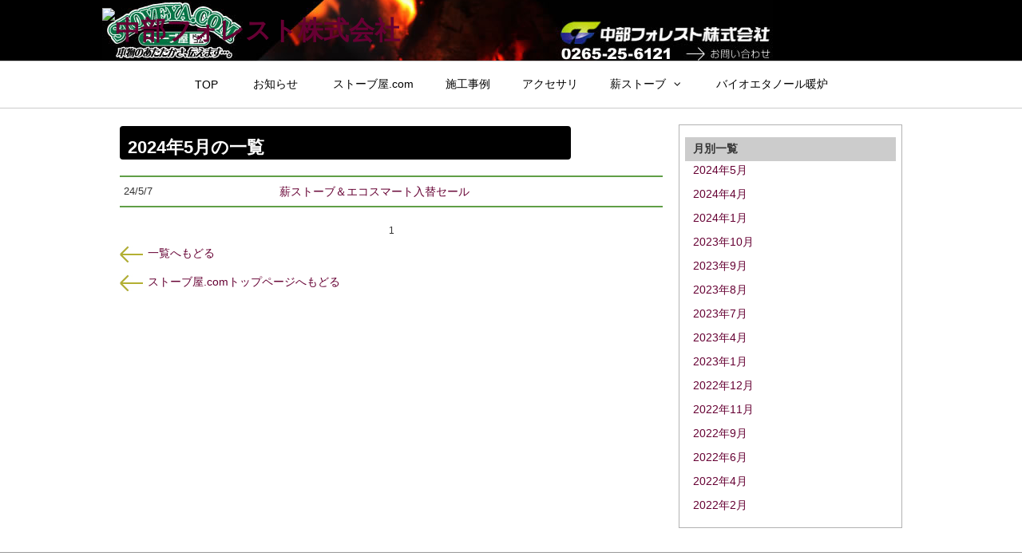

--- FILE ---
content_type: text/html
request_url: http://stoveya.com/manual/news/2405/index.html
body_size: 2732
content:
<!DOCTYPE html PUBLIC "-//W3C//DTD XHTML 1.0 Transitional//EN" "https://www.w3.org/TR/xhtml1/DTD/xhtml1-transitional.dtd">
<html xmlns="https://www.w3.org/1999/xhtml"><!-- InstanceBegin template="/Templates/base.dwt" codeOutsideHTMLIsLocked="false" -->
<head>
<meta http-equiv="Content-Type" content="text/html; charset=utf-8" />

<meta name="viewport" content="width=device-width, initial-scale=1, minimum-scale=1, maximum-scale=1">
<!-- InstanceBeginEditable name="doctitle" -->
<meta name="Description" content="2024年5月の一覧。薪ストーブ屋.comのお知らせ。" />
<title>2024年5月の一覧:薪ストーブ屋</title> 
<!-- InstanceEndEditable -->
<meta name="keyword" content="中部フォレスト株式会社">
<meta name="format-detection" content="telephone=no"/>

<!-- OGP -->
<meta property="og:title" content="中部フォレスト株式会社">
<meta property="og:type" content="website" />
<meta property="og:url" content="https://www.stoveya.com/" />
<meta property="og:image" content="https://www.stoveya.com/img/base/logo.jpg">
<meta property="og:description" content="中部フォレスト株式会社">
<meta property="og:site_name" content="中部フォレスト株式会社">
<!-- 共通css -->
<link href='https://fonts.googleapis.com/css?family=Lato' rel='stylesheet' type='text/css'>
<link href="https://use.fontawesome.com/releases/v5.0.6/css/all.css" rel="stylesheet">
<link href="https://fonts.googleapis.com/earlyaccess/notosansjapanese.css" rel="stylesheet" />
<link href="https://www.stoveya.com/css/font-awesome/css/font-awesome.css" rel="stylesheet">
<!-- ヘッダーナビ -->	
<link rel="stylesheet" type="text/css" media="all" href="https://maxcdn.bootstrapcdn.com/font-awesome/4.7.0/css/font-awesome.min.css">
<link rel="stylesheet" type="text/css" media="all" href="https://www.stoveya.com/css/stellarnav.min.css">
<!-- /ヘッダーナビ -->	
<link rel="stylesheet" type="text/css" media="all" href="https://www.stoveya.com/css/base.css">
<link rel="stylesheet" type="text/css" media="all" href="https://www.stoveya.com/css/style.css">
<link rel="stylesheet" type="text/css" media="all" href="https://www.stoveya.com/css/pub.css">
<!-- 共通js -->
<script src="https://ajax.googleapis.com/ajax/libs/jquery/1.8.3/jquery.min.js"></script>
<script src="https://www.stoveya.com/js/pagetop.js"></script>
<script src="https://www.stoveya.com/js/jquery.cookie.js"></script>
<script src="https://www.stoveya.com/js/switchscreen.js"></script>
<script src="https://www.stoveya.com/js/topnav.js"></script>
<!-- InstanceBeginEditable name="head" -->
<link rel="stylesheet" type="text/css" media="all" href="https://www.stoveya.com/css/news.css">
<!-- InstanceEndEditable -->
</head>
<body onload="initialize();">

	<header id="top">
	<div class="header">
		<h1><a href="https://www.stoveya.com/"><img src="https://www.stoveya.com/img/base/logo.jpg" alt="中部フォレスト株式会社" /></a></h1>
	</div><!--/header -->
    <div id="topnav">

	<div id="main-nav" class="stellarnav">
		<ul>
            <li><a href="https://www.stoveya.com/">TOP</a></li>
            <li><a href="https://www.stoveya.com/archives.html">お知らせ</a></li>
            <li><a href="https://www.stoveya.com/static/aboutus.html">ストーブ屋.com</a>
          


            <li><a href="https://www.stoveya.com/case/index.html">施工事例</a>
            <li><a href="https://www.stoveya.com/acc/index.html">アクセサリ</a>
            <li><a href="https://www.stoveya.com/com/index.html">薪ストーブ</a>
                <ul class="sub-menu">
<li><a href="https://www.stoveya.com/com/index.html">VERMONT CASTINGS/バーモンドキャスティングス(アメリカ) (4)</a></li>
<li><a href="https://www.stoveya.com/com/index.html">Jøtul/ヨツール(ノルウェー) (4)</a></li>
<li><a href="https://www.stoveya.com/com/index.html">NESTOR MARTIN/ネスターマーティン (ベルギー) (6)</a></li>
<li><a href="https://www.stoveya.com/com/index.html">Hunter/ハンター（イギリス） (5) </a></li>
<li><a href="https://www.stoveya.com/com/index.html">de manincor/デマニンコア（イタリア） (2)</a></li>
<li><a href="https://www.stoveya.com/com/index.html">DOVRE/ドブレ(ベルギー) (6)</a></li>
<li><a href="https://www.stoveya.com/com/index.html">morso/モルソー(デンマーク) (3)</a></li>
<li><a href="https://www.stoveya.com/com/index.html">SCAN/スキャン(デンマーク) (1)</a></li>
<li><a href="https://www.stoveya.com/com/index.html">PECAN/ピキャン (オーストラリア) (3)</a></li>
                </ul>
            </li>
            <li><a href="https://www.stoveya.com/com/ecosmartfire/">バイオエタノール暖炉</a>
		</ul>
	</div>


    </div>
	</header>
<!-- InstanceBeginEditable name="main" -->
	
<div class="section-container">
<section class="inner">

<section class="main">
            <h2 class="title"><a href="http://www.stoveya.com/archives.html">2024年5月の一覧</a></h2>
            <div class="greenline"><!--greenline -->
<!--ページ分割ここから -->
			
			
                <dl>
					<dt>24/5/7</dt>
                    <dd><a href="../2404/24050701.html">薪ストーブ＆エコスマート入替セール</a></span></dd>				
                </dl>
			
 			</div><!--//greenline -->
            <div class="pgno">
            	<p>
				
				
				<span class="current_page">1</span>
				
				
                </p>	
            </div>
<!--ページ分割ここまで -->

            <p class="prepage"><a href="http://www.stoveya.com/archives.html">一覧へもどる</a></p>
			<p class="prepage"><a href="http://www.stoveya.com/">ストーブ屋.comトップページへもどる</a></p>
</section><!--/main -->


<section class="sub">


<div class="snews">

            <h4>月別一覧</h4>
<p><a href="../2405/index.html">2024年5月</a></p>
<p><a href="../2404/index.html">2024年4月</a></p>
<p><a href="../2401/index.html">2024年1月</a></p>
<p><a href="../2310/index.html">2023年10月</a></p>
<p><a href="../2309/index.html">2023年9月</a></p>
	
<p><a href="http://www.stoveya.com/2023/08/">2023年8月</a></p>


<p><a href="http://www.stoveya.com/2023/07/">2023年7月</a></p>


<p><a href="http://www.stoveya.com/2023/04/">2023年4月</a></p>


<p><a href="http://www.stoveya.com/2023/01/">2023年1月</a></p>


<p><a href="http://www.stoveya.com/2022/12/">2022年12月</a></p>


<p><a href="http://www.stoveya.com/2022/11/">2022年11月</a></p>


<p><a href="http://www.stoveya.com/2022/09/">2022年9月</a></p>


<p><a href="http://www.stoveya.com/2022/06/">2022年6月</a></p>


<p><a href="http://www.stoveya.com/2022/04/">2022年4月</a></p>


<p><a href="http://www.stoveya.com/2022/02/">2022年2月</a></p>




            </div>



</section><!--/sub -->
</section><!--/inner -->
</div><!--/section-container -->

<!-- InstanceEndEditable -->



<article class="container">

<footer>

<section class="inner">
<section class="section-container">



<div class="cloumn-three">
<img src="https://www.stoveya.com/img/base/logo-footer.jpg" alt="中部フォレスト株式会社"/>
</div>
<div class="cloumn-three">
<address>
〒395-0153<br />長野県飯田市上殿岡361番地
<br />
<span class="text-large-x"><a href="tel:0265-25-6121"><span>0265-25-6121</span></a></span> FAX/0265-25-4849<br />
<span>murasawa@stoveya.com</span>
</address>
</div>


<div class="cloumn-three">
    <div class="button-container">

<a href="https://www.stoveya.com/contact.html#map" class="button">＞アクセス</a>

<a href="https://www.stoveya.com/contact.html" class="button">＞お問い合わせ</a>
</div>
</div>
</section><!--/section-container -->

<p>薪ストーブ施工エリア</p>
<p>長野県、愛知県、岐阜県、静岡県（一部）
飯田市、下伊那郡、松川町、高森町、下條村、阿智村、平谷村、根羽村、売木村、天龍村、泰阜村、喬木村、豊丘村、上伊那郡、中川村、駒ヶ根市、伊那市、飯島町、松本、蓼科、木曽、多治見、浜松、新城、豊橋方面ほか</p>
<div>
<a href="https://www.stoveya.com/index.html" class="home"><i class="far fa-copyright"></i>中部フォレスト株式会社</a>
</div>


</section><!--/innner -->




</footer>

</article><!--/container -->







	<script type='text/javascript' src='https://ajax.googleapis.com/ajax/libs/jquery/1.11.1/jquery.min.js'></script>
	<script type="text/javascript" src="https://www.stoveya.com/js/stellarnav.min.js"></script>
	<script type="text/javascript">
		jQuery(document).ready(function($) {
			jQuery('.stellarnav').stellarNav({
				theme: 'light'
			});
		});
	</script>


</body>
<!-- InstanceEnd --></html>


--- FILE ---
content_type: text/css
request_url: https://www.stoveya.com/css/base.css
body_size: 6693
content:
@charset "UTF-8";
article,
aside,
details,
figcaption,
figure,
footer,
header,
hgroup,
main,
menu,
nav,
section,
summary {
  display: block;
}
audio,
canvas,
progress,
video {
  display: inline-block;
  vertical-align: baseline;
}
audio:not([controls]) {
  display: none;
  height: 0;
}
[hidden],
template {
  display: none;
}
a {
  background-color: transparent;
}
a:active,
a:hover {
  outline: 0;
}
b,
strong {
  font-weight: bold;
}
img {
  border: 0;
}
img.img-radius-non {
 border-radius:0;
}
a:hover img{
opacity: 0.9;
filter: alpha(opacity=90);
-moz-opacity:0.9;
}
hr {
	margin:20px 0;
	padding:0px;
	border:#999 solid 1px;
}
hr.clear {
	clear:both;
	border:none;
	margin:10px 0;
	overflow:hidden;
}


@media print {
  *,
  *:before,
  *:after {
    color: #000 !important;
    text-shadow: none !important;
    background: transparent !important;
    -webkit-box-shadow: none !important;
            box-shadow: none !important;
  }
  a,
  a:visited {
    text-decoration: underline;
  }
  a[href]:after {
    content: " (" attr(href) ")";
  }
  abbr[title]:after {
    content: " (" attr(title) ")";
  }
  a[href^="#"]:after,
  a[href^="javascript:"]:after {
    content: "";
  }
  img {
    page-break-inside: avoid;
    max-width: 100% !important;
  }
  p,
  h2,
  h3 {
    orphans: 3;
    widows: 3;
  }
  h2,
  h3 {
	  color:#333;
    page-break-after: avoid;
  }

}

* {
	margin: 0;
	padding: 0;
  -webkit-box-sizing: border-box;
     -moz-box-sizing: border-box;
          box-sizing: border-box;
}
*:before,
*:after {
  -webkit-box-sizing: border-box;
     -moz-box-sizing: border-box;
          box-sizing: border-box;
}
body {
font-family: -apple-system, BlinkMacSystemFont, "Helvetica Neue", YuGothic, "ヒラギノ角ゴ ProN W3", Hiragino Kaku Gothic ProN, Arial, "メイリオ", Meiryo, sans-serif;
background: #fff;
font-size: 16px;
line-height: 1.75;
color: #333;
font-feature-settings: "palt" 1;
font-kerning: auto;
-webkit-text-size-adjust: 100%;
}
a {
  color:#603;
  text-decoration: none;
}
a:hover,
a:focus {
  color: #23527c;
  text-decoration: underline;
}
a:focus {
  outline: thin dotted;
  outline: 5px auto -webkit-focus-ring-color;
  outline-offset: -2px;
}
a.link_page {
padding:5px 10px;
border:#999999 solid 1px;
}

#fixedTop {
    right: 10px;
    bottom: 10px;
    width: 40px;
    height: 40px;
    line-height: 50px;
    color: #fff;
    font-size: 30px;
    text-align: center;
    display: none;
    background: #000;
    position: fixed;
    z-index: 9999;
    border-radius: 5px;
    -webkit-transform: translateZ(0);
}
#fixedTop:hover {
    -webkit-transition: all 0.3s;
    -moz-transition: all 0.3s;
    transition: all 0.3s;
    opacity: 0.7;
}


/* テキスト関連
----------------------------------*/
p {
  margin: 20px 0 30px;
  font-size:1.0rem;
}


p.read {
	font-size:1.2rem;
	color:#090;
	line-height:1.9;
}
p.read a {
	color:#390
}
.read p {
	font-size:1.2rem;
	color:#390
}
.read p a {
	color:#390
}

.text-small {
	font-size:0.8rem;
	color:#666;
}
.text-large {
	font-size:1.4rem;
}
.text-large-x {
	font-size:1.6rem;
}
.text-large-xx {
	font-size:2.0rem;
}
@media screen and (max-width: 980px) {
.text-large {
	font-size:1.2rem;
}
.text-large-x {
	font-size:1.4rem;
}
.text-large-xx {
	font-size:1.6rem;
}
}
.text-red {
	color:#F00;
}
.text-pink {
	color:#F36;
}
.text-blue {
	color:#09C;
}
.text-gray {
	color:#666;
}
.text-green {
	color:#3CC;
}
.text-orange {
	color:#F90;
}
.text-white {
	color:#FFF;
}
.text-bg-white {
	background:#FFF;
}
.text-bg-red {
	color:#FFF;
	background:#F66;
	padding:0.2rem;
}
.text-bg-blue {
	color:#FFF;
	background:#09C;
	padding:0.2rem;
}
.text-bg-orange {
	color:#FFF;
	background:#F90;
	padding:0.2rem;
}
.text-bg-pink {
	color:#FFF;
	background:#F36;
	padding:0.2rem;
}
.text-waku-pink {
	border:#F36 solid 2px;
	padding:0.2rem;
}
.text-pink-line {
	background:rgba(0, 0, 0, 0) linear-gradient(transparent 60%, #FFDFEF 0%) repeat scroll 0 0;
	}


.text-left {
  text-align: left;
}
.text-right {
  text-align: right;
}
.text-center {
  text-align: center;
}

/* 画像関連
----------------------------------*/
.inner img {
	max-width:100%;
	height:auto;
}

img.image-left {
	float:none;
	width:100%;
	margin:0px;
	display:block;
}
img.image-right {
	float:none;
	width:100%;
	margin:0px;
	display:block;
}
img.image-left-m {
	float:none;
	width:100%;
	margin:0px;
	display:block;
}
img.image-left-s {
	float:none;
	width:100%;
	margin:0px;
	display:block;
}
/**  768px以上でパソコンの表示になる  **/
@media screen and (min-width: 768px){
img.image-left {
	float:left;
	width:50%;
	margin:0 20px 10px 0;
	display:block;
}
img.image-left-m {
	float:left;
	width:30%;
	margin:0 20px 10px 0;
	display:block;
}
img.image-left-s {
	float:left;
	width:20%;
	margin:0 20px 10px 0;
	display:block;
}
img.image-right {
	float:right;
	width:50%;
	margin:0 0 0 20px;
	display:block;
}
}


/* 見出し関連
----------------------------------*/

.inner h2 {
	clear:both;
	margin:1em 0 0.5em 0;
	font-size:1.4rem;
	color:#FFF;
	background:#000;
	border-radius:4px;
	padding:10px;
	line-height:150%;
}
.inner h3 {
	clear:both;
	margin:0.8em 0 0.3em 0;
	font-size:1.2rem;
	line-height:150%;
	color:#fff;
	background:#666;
	border-radius:4px;
	padding:10px;
}
.inner h4 {
	clear:both;
	margin:0.6em 0 0.1em 0;
	padding:0.5em;
	font-size:1.0rem;
	line-height:150%;
}
.inner h5 {
	clear:both;
	margin:0.6em 0 0.1em 0;
	font-size:1.0rem;
	line-height:150%;
	border-bottom:#999 solid 1px;
}

.inner h2 a {
	color:#FFF;
}
.inner h3 a {
	color:#FFF;
}
.inner h4 a {
	color:#FFF;
}
.inner h5 a {
	color:#FFF;
}




.inner h2.naname {
  position: relative;
  font-size:2.4rem;
  margin:50px 0;
}

.inner h2.naname:after {
  content: "";
  position: absolute;
  left: 0;
  bottom: 0;
  width: 100%;
  height: 7px;
  background: -webkit-repeating-linear-gradient(-45deg, #E9E8DE, #E9E8DE 2px, #fff 2px, #fff 4px);
  background: repeating-linear-gradient(-45deg, #E9E8DE, #E9E8DE 2px, #fff 2px, #fff 4px);
}


.naname-small {
  color:#333;
  text-shadow: 0 0 5px white;
  padding: 0.3em 0.5em;
  background: -webkit-repeating-linear-gradient(-45deg, #E9E8DE, #E9E8DE 3px,#fff 3px, #fff 7px);
  background: repeating-linear-gradient(-45deg, #E9E8DE, #E9E8DE 3px,#fff 3px, #fff 7px);
}
h4.naname-small {
  padding: 1.0em 0.5em;	
}




.inner h1.fukidashi {
  position: relative;
  padding: .5em .75em;
  background-color: #222;
  color:#fff;
  border-radius: 6px;
  border:none;
}
.inner h1.fukidashi::after {
  position: absolute;
  top: 100%;
  left: 30px;
  content: '';
  width: 0;
  height: 0;
  border: 10px solid transparent;
  border-top: 15px solid #222;
}
.inner h2.fukidashi {
  position: relative;
  padding: .5em .75em;
  background-color: #222;
  color:#fff;
  border-radius: 6px;
}
.inner h2.fukidashi::after {
  position: absolute;
  top: 100%;
  left: 30px;
  content: '';
  width: 0;
  height: 0;
  border: 10px solid transparent;
  border-top: 15px solid #222;
}
.inner h3.fukidashi {
  position: relative;
  padding: .5em .75em;
  background-color: #222;
  color:#fff;
  border-radius: 6px;
}
.inner h3.fukidashi::after {
  position: absolute;
  top: 100%;
  left: 30px;
  content: '';
  width: 0;
  height: 0;
  border: 10px solid transparent;
  border-top: 15px solid #222;
}
.inner h4.fukidashi {
  position: relative;
  paddin4g: .5em .75em;
  background-color: #222;
  color:#fff;
  border-radius: 6px;
}
.inner h4.fukidashi::after {
  position: absolute;
  top: 100%;
  left: 30px;
  content: '';
  width: 0;
  height: 0;
  border: 10px solid transparent;
  border-top: 15px solid #222;
}
.inner h5.fukidashi {
  position: relative;
  padding: .5em .75em;
  background-color: #222;
  color:#fff;
  border-radius: 6px;
}
.inner h5.fukidashi::after {
  position: absolute;
  top: 100%;
  left: 30px;
  content: '';
  width: 0;
  height: 0;
  border: 10px solid transparent;
  border-top: 15px solid #222;
}
.inner .double-line {
    margin:10px 0;                 /* デフォルトCSS打ち消し */
    font-size:  1.6rem;           /* 文字サイズ指定 */
    border-bottom: solid 3px;   /* 線指定 */
    padding-bottom:  5px;       /* 余白指定 */
    margin-bottom: 15px;        /* 周りの余白指定 */
    position:  relative;        /* 位置調整 */
    font-weight:  bold;       /* 文字の太さ調整 */
}
.inner .double-line:before {
    content:  '';               /* 空白の要素を作る */
    width: 100%;                /* 幅指定 */
    height: 1px;                /* 高さ指定 */
    background-color: #000;     /* 背景色指定 */
    display:  block;            /* ブロック要素にする */
    position:  absolute;        /* 位置調整 */
    left:  0;                   /* 位置調整 */
    bottom: -6px;               /* 位置調整 */
}
.inner .postit {
    margin:  0;                 /* デフォルトCSS打ち消し */
    font-size:  24px;           /* 文字サイズ指定 */
    position:  relative;        /* 位置調整 */
    font-weight:  normal;       /* 文字の太さ調整 */
    display:  inline-block;     /* インラインブロックにする */
    background-color: #feeaac;  /* 背景色指定 */
    padding:  10px;             /* 余白指定 */
    margin-bottom: 15px;        /* 周りの余白指定 */
    border-radius:  2px;        /* 角丸指定 */
}

.inner .postit:before {
    content:  '';               /* 空白の要素を作る */
    background-color: #b3b3b3;  /* 背景色指定 */
    display:  block;            /* ブロック要素にする */
    position:  absolute;        /* 位置調整 */
    left: 50%;                  /* 位置調整 */
    height: 60%;                /* 高さ指定 */
    top: 26%;                   /* 位置調整 */
    z-index:  -1;               /* 重なり調整 */
    width: 46%;                 /* 幅指定 */
    box-shadow: 0 0 8px 8px #b3b3b3;/* 影指定 */
    transform: rotate(3deg);    /* 回転 */
}

@media screen and (max-width: 980px) {
.inner h2 {
	font-size:1.4rem;
}
.inner h3 {
	font-size:1.2rem;
}
.inner h4 {
	font-size:1.0rem;
}
.inner h5 {
	font-size:1.0rem;
}
}

/* リスト関連
----------------------------------*/
ul,
ol {
  margin-top: 0;
  margin-bottom: 10px;
}
ul ul,
ol ul,
ul ol,
ol ol {
  margin-bottom: 0;
}


ul.list , ol {
  padding: 0;
  position: relative;
}

ul.list li, ol li {
  color: black;
  border-left: solid 8px orange;/*左側の線*/
  background: whitesmoke;/*背景色*/
  margin-bottom: 5px;/*下のバーとの余白*/
  line-height: 1.5;
  border-radius: 0 15px 15px 0;/*右側の角だけ丸く*/
  padding: 0.5em;
  list-style-type: none!important;
}
ul.list li a {
	display:block;
}


ul.stech, ol.stech {
  background: #fffde8;
  box-shadow: 0px 0px 0px 10px #fffde8;/*線の外側*/
  border: dashed 2px #ffb03f;/*破線*/
  border-radius: 9px;
  margin-left: 10px;/*はみ出ないように調整*/
  margin-right: 10px;/*はみ出ないように調整*/
  padding: 0.5em 0.5em 0.5em 2em;
}

ul.stech li.stech, ol.stech li.stech {
  line-height: 1.5;
  padding: 0.5em 0;
}





.dl-table { 
clear:both;
margin:20px 0;
    padding: 0;
    background: #efefef;
    border: 1px solid #ddd; 
}

.dl-child {  /**  dlに入れ子dlをするときのclass  **/
    margin: 0;
}


dl.dl-table dt, 
dl.dl-table dd {
    margin: 0;
    box-sizing: border-box;

}

dl.dl-table dt {
    padding: .5rem 1rem;
    background: inherit;
    border-top: 0;
    border-right: 0;
    border-bottom: 1px solid #ececec;
    border-left: 0;
}

dl.dl-table dd {
    padding: 1rem;
    border-bottom: 1px solid #ececec;
    background: #fff;
}
 
dl.dl-table dd:last-of-type {
    border-bottom: 0;
}

ol.indl {
	margin:0 20px;
}

@media screen and (min-width: 768px){
   dl.dl-table dt {
        float: left;
        width: 25%;
        padding: .5rem;
        border-top: 1px solid #cdcdcd;
        border-bottom: 0;
    }

    dl.dl-table dd {
        margin-left: 25%;
        padding: .5rem .5rem 0;
        border-top: 1px solid #cdcdcd;
        border-bottom: 0;
        border-left: 1px solid #cdcdcd; 
        background: #fff;
    }

    dl.dl-table dt:first-of-type, 
    dl.dl-table dd:first-of-type {
        border-top: 0;
    }

    dl.dl-table dd:after {
        content : '';
        display : table;
        clear : both;
        height: 0;
    }

}






@media screen and (min-width: 768px) {
	a[href^="tel:"] {
		pointer-events: none;
		color:#333;
	}
}


/* ページ内リンク
------------------------------------------------------*/
html{
    scroll-behavior: smooth;
}


/*--------------------------------------------------------------------------
ヘッダー
--------------------------------------------------------------------------*/

body {
	height: 100%;
	 }
header {
	background:#000;
}
.header {
	width:80%;
	margin:0 auto;
	background:url(../img/base/header.jpg) no-repeat left center;
	overflow:hidden;
	}
.header a {
	padding: 10px 0;
	display: block;
	text-decoration: none;
	}
.header h1 {
	float:left;
}
.header .credit {
	float:right;
	font-size:0.8rem;
}

#topnav {
	background:#FFF;
}

@media screen and (max-width: 640px) {
.header {
	width:100%;
}
.header h1 {
	width:64%;
	margin:0;
	padding:0;
}
.header img {
	width:100%;

}
.header .credit {
	font-size:0.75rem;
	margin:0;
	padding:0;
}
}

/* ナビ固定 */
.fix-nav {
  z-index: 9999;
  position: fixed;
  left: 0;
  top: 0;
  width: 100%;
}

/* ナビ固定時のbodyの余白 */
.fix-body {
  margin-top: 0px;
}


	
/* ヘッダーナビ（stellarnav）用
----------------------------------*/
.stellarnav {
	border-top:#CCC solid 1px;
	border-bottom:#CCC solid 1px;
}
@media only screen and (max-width : 1000px) {
	.stellarnav > ul > li > a { padding: 20px 23px; }
}
.stellarnav span {
	display:table-cell;
	font-size:0.75rem;
}



/*--------------------------------------------------------------------------
基本構造
--------------------------------------------------------------------------*/
.inner {
	clear:both;
	overflow:hidden;
}
article {
	margin: 0px auto;
	line-height: 1.8;
}
article.container {
	margin: 10px auto 0px auto;
	overflow:hidden;
}
.bg-gray {
	background:#efefef;
}
.bg-orange {
	background:#F90;
}
.bg-orange a {
	color:#006;
}
.bg-blue {
	background:#9CF;
}
.bg-green {
	background:#6CC;
}

.bg-pink {
	background:#FFDDDD;
}
.bg-white {
	background:#fff;
}
section.standard {
	margin:60px 0;
}

.section-container {
	clear:both;
	position:relative;
	width:100%;
    display:-webkit-box;
    display:-moz-box;
    display:-ms-flexbox;
    display:-webkit-flex;
    display:-moz-flex;
    display:flex;
    -webkit-box-lines:multiple;
    -moz-box-lines:multiple;
    -webkit-flex-wrap:wrap;
    -moz-flex-wrap:wrap;
    -ms-flex-wrap:wrap;
    flex-wrap:wrap;
}
.section-container .cloumn-two {
	float:left;
	width:45%;
	margin:10px;
	padding:10px;
	overflow:hidden;
}
.section-container .cloumn-three {
	float:left;
	width:32%;
	margin:5px;
	padding:5px 10px;
	overflow:hidden;

}
.section-container .cloumn-four {
	float:left;
	width:24%;
	margin:5px 2px;
	padding:5px;
	overflow:hidden;
}
.section-container .cloumn-four p {
	line-height:1.5;
}
.section-container .cloumn-four img {
	border:none;
	margin:0;
	width:100%;
	height:auto;
}
.position-bottom {
	position:absolute;
	bottom: 0;
	overflow:hidden;
}


.section-container .main {
	position:relative;
	float:left;
	width:680px;
	overflow:hidden;
}
.section-container .sub {
	position:relative;
	float:right;
	width:280px;
	margin:0 0 0 20px;
	overflow:hidden;
}
.sub ul.sidemenu {
	list-style:none;
}


.zentai-link {
    position: relative;
    z-index: 1; /* 必要であればリンク要素の重なりのベース順序指定 */
}
.zentai-link a {
    position: absolute;
    top: 0;
    left: 0;
    width: 100%;
    height: 100%;
    text-indent:-999px;
    z-index: 2; /* 必要であればリンク要素の重なりのベース順序指定 */
}

.teiin {
	display:inline;
	padding:0.2rem;
	background:#666;
	border-radius:3px;
	color:#FFF;
	margin:0;
}




@media screen and (max-width: 768px) {
article.container {
	margin: 10px auto 0px auto;
}

.section-container .cloumn-three {
	width:32%;
	margin:5px 2px;
	padding:5px 8px;
}
.section-container .cloumn-four {
	width:24.2%;
	margin:4px 4px;
	padding:0;
}
.section-container .main {
	float:none;
	width:100%;
}
.section-container .sub {
	float:none;
	width:100%;
}
}

@media screen and (max-width: 640px) {
.section-container .cloumn-two {
	width:48.5%;
	margin:0px;
}
.section-container .cloumn-three {
	width:45%;
}
.section-container .cloumn-four {
	width:48%;
}
.section-container .cloumn-four img {
	display:block;
}
}
@media screen and (max-width: 480px) {
.section-container .cloumn-two {
	width:100%;
	margin:2px;
	padding:2px;
}
.section-container .cloumn-three {
	width:100%;
	margin:20px 2px;
	padding:2px;
}
.section-container .cloumn-four {
	width:100%;
	margin:2px;
	padding:2px;
}
.position-bottom {
	position:relative;
}


}
.inner {
	clear:both;
	width: 980px;
	margin: 0px auto;
	overflow:hidden;
}
.inner:after {
	content: "";
	clear: both;
	display: block;
}
@media screen and (max-width: 980px) {
	article {
		padding:0 0px;
	}
	.inner {
		width: 100%;
		padding: 0 10px;
	}
}

@media screen and (max-width: 768px) {
	.inner {
		width: 100%;
		padding: 0 10px;
	}
}

/*--------------------------------------------------------------------------
フッター
--------------------------------------------------------------------------*/




.insta_btn {
  display: inline-block;
  text-align: center;/*中央揃え*/
  color: #2e6ca5;/*文字色*/
  font-size: 20px;/*文字サイズ*/
  text-decoration: none;/*下線消す*/
}

.insta_btn:hover {/*ホバー時*/
  color:#668ad8;/*文字色*/
  transition: .5s;/*ゆっくり変化*/
}

.insta_btn .insta{/*アイコンの背景*/
  position: relative;/*相対配置*/
  display: inline-block;
  width: 50px;/*幅*/
  height: 50px;/*高さ*/
  background: -webkit-linear-gradient(135deg, #427eff 0%, #f13f79 70%) no-repeat;
  background: linear-gradient(135deg, #427eff 0%, #f13f79 70%) no-repeat;/*グラデーション①*/
  overflow: hidden;/*はみ出た部分を隠す*/
  border-radius: 13px;/*角丸に*/

}

.insta_btn .insta:before{/*グラデーションを重ねるため*/
  content: '';
  position: absolute;/*絶対配置*/
  top: 23px;/*ずらす*/
  left: -18px;/*ずらす*/
  width: 60px;/*グラデーションカバーの幅*/
  height: 60px;/*グラデーションカバーの高さ*/
  background: -webkit-radial-gradient(#ffdb2c 10%, rgba(255, 105, 34, 0.65) 55%, rgba(255, 88, 96, 0) 70%);
  background: radial-gradient(#ffdb2c 10%, rgba(255, 105, 34, 0.65) 55%, rgba(255, 88, 96, 0) 70%);/*グラデーション②*/
}

.insta_btn .fa-instagram {/*アイコン*/
  color: #FFF;/*白に*/
  position: relative;/*z-indexを使うため*/
  z-index: 2;/*グラデーションより前に*/
  font-size: 35px;/*アイコンサイズ*/
  line-height: 50px;/*高さと合わせる*/
}



.btn-social-icon-facebook {
  text-decoration: none;
  display: inline-block;
  text-align: center;
  color: #4966a0;;
  font-size: 25px;
  text-decoration: none;
}

.btn-social-icon-facebook:hover {
  color:#668ad8;
  transition: .5s;
}

.btn-social-icon-facebook__square {
  border-radius: 10px;
  position: relative;
  display: inline-block;
  width: 50px;
  height: 50px;
  font-size: 35px;
  line-height: 50px;
  color: #FFF;
  background: #4966a0;;
}

.btn-social-icon-facebook__square .fa-facebook {
  position: absolute;
  bottom: -3px;
  right: 6px;
  font-size: 42px;
}


.btn-social-icon-twitter {
  text-decoration: none;
  display: inline-block;
  text-align: center;
  color: #1da1f3;
  font-size: 25px;
  text-decoration: none;
}

.btn-social-icon-twitter:hover {
  color:#88daff;
  transition: .5s;
}

.btn-social-icon-twitter__square {
  border-radius: 10px;
  position: relative;
  display: inline-block;
  width: 50px;
  height: 50px;
  font-size: 35px;
  line-height: 50px;
  color: #FFF;
  background: #1da1f3;
}

.btn-social-icon-twitter__square i {
  line-height: 50px;
}




/*--------------------------------------------------------------------------
table
--------------------------------------------------------------------------*/
.cp_table *, .cp_table *:before, .cp_table *:after {
	-webkit-box-sizing: border-box;
	box-sizing: border-box;
}
.cp_table {
	width: 100%;
	border-collapse: collapse;
	border-right: 1px solid #dddddd;
}
.cp_table thead th {
	padding: 10px 15px;
	border-right: 1px solid #ffffff;
	border-bottom: 1px solid #ffffff;
	background: #dddddd;
}
.cp_table thead th:last-child {
	border-right: 1px solid #dddddd;
}
.cp_table tbody th {
	padding: 10px 15px;
	vertical-align: top;
	border-bottom: 1px solid #ffffff;
	background: #dddddd;
	white-space: nowrap;
}
.cp_table tbody tr:last-child th {
	border-bottom: 1px solid #dddddd;
}
.cp_table tbody td {
	padding: 10px 15px;
	vertical-align: top;
	border-bottom: 1px solid #dddddd;
	border-left: 1px solid #dddddd;
	background: #ffffff;
}



@media only screen and (max-width:480px) {
	.cp_table thead {
		display: none;
	}
	.cp_table tbody th {
		display: block;
	}
	.cp_table tbody td {
		display: block;
		padding: 10px 5px;
	}
	.cp_table tbody td::before {
		font-weight: bold;
		float: left;/*上のth要素が長い場合こちらを解除すると1段落下り見やすくなります*/
		padding: 0.5em 0;
		content: attr(label);
	}
	.cp_table tbody td p {
		padding: 0.5em 0 0 1em;
    margin: 0;
	}
}

/*--------------------------------------------------------------------------
parts
--------------------------------------------------------------------------*/

.button-container {
	margin:20px auto;
	overflow:hidden;
}
.button-box {
	float:left;
	margin:10px;
}

a.button {
	display: block;
	width: 250px;
	padding:0.4em 0.8em;
	text-align: center;
	text-decoration: none;
	background:#390;
	color: #fff;
	border-radius: 3px;
	transition: .4s;
}
a.button:hover {
	color:#390;
	border: 1px solid #390;
	background: #fff;
}
a.button-white {
	color: #390;
	border: 1px solid #390;
	background: #fff;
}
a.button-white:hover {
	background: #390;
	color: #fff;
}




@media screen and (max-width: 640px) {

}
.waku {
	clear:both;
	margin:20px 10px;
	padding:5px 20px;
	border:#ccc solid 1px;
	overflow:hidden;
}
.waku ul {
	margin:20px;
}
.waku-white {
	margin:20px auto;
	padding:0px 20px 20px 20px;
	border:#ccc solid 4px;
	background:#fff;
	border:none;
	border-radius:8px;
	overflow:hidden;
}
.waku-white ul {
	margin:20px;
}
.waku-attention {
	clear:both;
	margin:20px 10px;
	padding:5px 20px;
	border:#F33 solid 4px;
	border-radius:12px;
	background:#FFF;
	overflow:hidden;
}



@media screen and (max-width: 640px) {
.waku-white {
	margin:10px 5px;
	padding:2px 10px;
}
}


/*--------------------------------------------------------------------------
パート
--------------------------------------------------------------------------*/


/* カバー
------------------------------------------------------*/
.cover-container {
	clear:both;
	width:100%;
	position:relative;
	margin:0px 0;
	padding:0;
	overflow:hidden;
}
.cover-container img.cover {
	width:100%;
	text-align:center;
	margin:0 auto;
	padding:0;
}

/* スライド
------------------------------------------------------*/
		.mb60{
			margin-bottom: 60px;
		}	
		.swiper-container{
			text-align: center;
		}
		.swiper-container .swiper-slide img{
			max-width: 100%;
			height: auto;
		}
		.prettyprint{
			border: none;
			background: #fafafa;
			color: #697d86;
		}
/* パンクズ
------------------------------------------------------*/
.pankuzu .inner {
	margin:0;
	padding:0;
}
.pankuzu p {
	margin:5px 0;
	padding:0;
	line-height:125%;
	font-size:0.8rem;
	color:#333;
}
.pankuzu p a {
	color:#333;
}
.pankuzu p a:hover {
	color:#CCC;
	text-decoration:none;
}

/* 前の記事　次の記事リンク
------------------------------------------------------*/

.prev-next-link a {
  border-bottom: 1px #ddd solid;
  display: block;
  text-decoration: none;
  padding: 14px 40px;
  color: #0bd;
}
.prev-next-link a:hover {
  background-color: #f6f6f6;
}
.prev-next-link a:first-child {
  border-top: 1px #ddd solid;
}
.prev-next-label {
  font-size: .825rem;
  color: #000;
  margin-bottom: 10px;
}
i.next-arrow {
	float:left;
}
@media ( min-width: 600px) {
  .prev-next-link {
    display: flex;
  }
  .prev-next-link a {
    flex: 1;
  }
  .prev-next-link a,
  .prev-next-link a:first-child {
    border: none;
  }
  .next-link {
    text-align: right;
  }
}

/* エラー
------------------------------------------------------*/
.error {
	clear:both;
	position:relative;
	width:90%;
	text-align:center;
	font-size:1.2rem;
	margin:20px 0;
	padding:100px 20px;
	border:#CCC solid 1px;
}





/* contact
------------------------------------------------------*/




::-webkit-input-placeholder { /* WebKit, Blink, Edge */
    color:#666;
}
:-ms-input-placeholder { /* Internet Explorer 10-11 */
    color:#666;
}
::placeholder{ /* Others */
    color:#666;
}

.form-text{ 
width:100%;
font-size:1.4em;
font-weight:bold; 
border:1px solid #ccc;
border-radius: 5px;
padding: 5px;
color: #000;
background:#f5f5f5;
margin-bottom:20px;
}


/*submitボタンの設定*/
.form-submit-box {
text-align:center;
}
.form-submit{
margin-top:1em;
width:100%;
padding:0.2em;
font-size:1.6em;
font-weight:bold;
border:1px solid #f90;
border-radius: 5px;
-webkit-border-radius: 5px;    /* Safari,Google Chrome用 */
-moz-border-radius: 5px;
color:#fff;
background: #F90; /* for non-css3 browsers */
box-shadow: 3px 3px 3px rgba(0,0,0,0.25);
-moz-box-shadow: 3px 3px 3px rgba(0,0,0,0.25);
-webkit-box-shadow: 3px 3px 3px rgba(0,0,0,0.25);}
.form-submit:hover{
background: #F60; /* for non-css3 browsers */
}
.form-submit-box {
	width:50%;
	margin:0 auto;
}
@media screen and (max-width: 768px) {
.form-submit-box {
	width:100%;
}
}

.map {
	width:100%;
	overflow:hidden;
}
.map iframe {
	width:100%;
	height:500px;
	margin:10 auto;
	overflow:hidden;
}
@media screen and (max-width: 768px) {
.map iframe {
	height:300px;
}
}
@media only screen and (max-width:480px) {
.map iframe {
	height:360px;
}
}



/* photo
------------------------------------------------------*/
.photo {
	clear:both;
	position:relative;
}
.photo img {
	margin:1px auto;
}

@media screen and (max-width: 940px) {
.photo {
	width:100%;
	margin:0 auto;
}
.photo img {
	max-width:32.5%;
	height:auto;
}
}
@media screen and (max-width: 768px) {

}
@media screen and (max-width: 640px) {
.photo {
	width:90%;
	margin:0 auto;
}
.photo img {
	max-width:49.5%;
	height:auto;
}
}
@media only screen and (max-width: 480px) {
.photo img {
	max-width:100%;
	height:auto;
}
}
/* footer
------------------------------------------------------*/
footer {
	padding:20px 0 0 0;
	border-top:#999 solid 1px;
}
footer .button {
	width:100%;
	margin:0 0 6px;
}
footer .button-container {
	margin:0 auto;
	appearance:0;
}
footer p {
	font-size:0.85rem;
	line-height:150%;
	margin:0;
}
address {
	font-style:normal;
	font-size:0.85rem;
	line-height:150%;
}

@media screen and (max-width: 480px) {
footer .cloumn-three {
	text-align:center;
}
}


@media screen and (min-width: 640px){	
  .br-pc { display:block; }
  .br-sp { display:none; }
}
@media screen and (max-width: 640px){	
  .br-pc { display:none; }
  .br-sp { display:block; }
}


.end {
	background:url(../img/base/end.png) repeat #F7F7F7;
}

.end-massage {
	margin:20px 0;
	padding:2px 5px;
	font-size:1.2rem;
	color:#FFF;
	background:#F00;
}
.end-display-none {
	display:none;
}


.pgno {
	width:50%;
	margin:50px auto;
}





--- FILE ---
content_type: text/css
request_url: https://www.stoveya.com/css/pub.css
body_size: 1053
content:
.leftcont{
	margin:0;
	}
.rightcont{
	margin:0 0 0 17px;
	width:242px;
	display:inline;
}

h3, h4{
margin:0 0 10px 0;
padding:0;
}
p{
	margin:0 0 10px 0;
	padding:0;
	font-size:0.85em;
	line-height:150%;
	color:#333333
}


img {
border:none;
}
	
p.pankuzu{
	margin:30px 0 15px 0;
	padding:0;
	font-size:0.75em;
	}
p.pageup a{
	background:url(../img/pub/pageup.jpg) no-repeat right 0;
	text-indent:-9999em;
	display:block;
	margin:0 0 20px 0;
	}

.title{
	width:565px;
	height:42px;
	font-size:1em;
	color:#ffffff;
	margin:0 0 5px 0;
	padding:20px 0 0 15px;
	background:url(../img/pub/title-h2.jpg) no-repeat 0 0;
}
.title a {
 color:#FFFFFF;
}
.title a:hover {
	color:#ff9900;
}
.box{
	width:580px; 
	margin:0 0 20px 0;
	padding:0;
	overflow:hidden;
	clear:both;
	}
	.box:after{
				clear:both;
				content:"";
				display:block;
				height:1px;
				overflow:hidden;
				}
	* html .box{
		overflow:visible;
		height:1em;
		}
		
.box .ltbox{
	float:left;
	width:270px;
	margin:0;
	padding:0 10px;
}
.box .rtbox{
	float:right;
	width:270px;
	margin:0;
	padding:0 10px;
}
.title-bg{
	padding:7px 0 0 20px;
	color:#006666;
	font-size:0.85em;
	border:0;
	background:url(../img/pub/title-bg.jpg) no-repeat 0 0;
	}


.bdr{
	border:1px solid #999999;
	margin:0 0 20px 0;
	padding:10px;
	width:460px;
	}


.slist{
	margin:0 0 10px 0;
	padding:0;	
	list-style:none;
	width:237px;
	}
	
.slist li{
	width:207px;
	border-bottom:1px dotted #999999;
	background:url(../img/pub/s-icon-sq.jpg) no-repeat 2px center;
	font-size:0.85em;
	margin:0 0 10px 0;
	padding:0 0 5px 30px;
	}

/*	��ɤ����
---------------------------------*/
p.prepage{
	clear:both;
	margin:10px 0 15px 0;
	padding:0 0 0 35px;
	background:url(../img/news/arrow.jpg) no-repeat 0 0;
	height:21px;
	}

p.prepage a{
	margin:0;
	}
/*	�ڡ���ʬ��Υʥ�
---------------------------------*/
.pgno{
	clear:both;
	text-align:center;
	margin:0 auto;
	}
.pgno p{
	font-size:0.75em;
	}
.pgno p a{
	margin:0 5px 0 0;
	}
/*	���ε�����
---------------------------------*/
.page-navi {
clear:both;
	overflow:hidden;
	}
	.page-navi:after{
		clear:both;
		content:"";
		display:block;
		height:1px;
		overflow:hidden;
		}
	* html .page-navi {
		overflow:visible;
		height:1em;
		}
.page-navi ul {
clear:both;
width:350px;
margin:10px auto 10px auto;
padding:0;
font-size:0.8em;
list-style:none;
}
.page-navi li{
float:left;
margin:10px 0;
padding:0 5px;
}
.page-navi li a{
float:left;
margin:0;
padding:0;
text-decoration:none;
}
li.mainpage {
border-right:#999999 solid 1px;
border-left:#999999 solid 1px;
}
.pageseparator {
margin:10px 0;
font-size:0.8em;
}

/*	���ƥ����ɽ��
---------------------------------*/
p.cate {
text-align:right;
}
p.cate a {
font-size:0.8em;
color:#333333;
}
p.cate a:hover {
font-size:0.8em;
color:#FF9900;
}
/*	���Τ餻�ֽ�λ���ޤ�����
---------------------------------*/
span.cate22 {
padding:2px 0 2px 74px;
background:url(../img/pub/cate22-end.jpg) no-repeat left center;
}
span.cate22 a {
color:#999999;
}
p.osirase-end22 {
text-align:center;
padding:10px 20px;
border:#FF0000 solid 4px;
font-size:1.2em;
color:#999999;
font-weight:bold;
}
p.osirase-end22 a {
color:#999999;
}

/*	����
---------------------------------*/
.font-small {
font-size:0.7em;
}
.text-right {
text-align:right;
}
.text-red {
color:#FF0000;
}





--- FILE ---
content_type: text/css
request_url: https://www.stoveya.com/css/news.css
body_size: 584
content:
.leftcont{
	margin:0 0 15px 0;
	padding:0;

	}
.rightcont{
	margin:0 0 0 0px;
	padding:0;
	float:left;
	}
.snews{
	border:1px solid #b2b2b2;
	padding:7px;
	margin:20px auto;

}
.snews h4{
	background-color:#cccccc;
	display:block;
	font-size:0.85em;
	padding:5px 10px;
	color:#333333;
}

.snews p{
	margin:0 10px 10px 10px;
}
.greenline{
	border-top:1px solid #609f47;
	border-bottom:1px solid #609f47;
	margin:20px 0;
}
dl{
	width:100%;
	margin:0;
	padding:7px 0 5px 0;
	border-top:1px solid #609f47;
	border-bottom:1px solid #609f47;
}
dl:after{
			clear:both;
			content:"";
			display:block;
			height:1px;
			overflow:hidden;
			}
* html dl{
	overflow:visible;
	height:1em;
	}
	
dt{
	width:40px;
	float:left;
	margin:0 5px;
	font-size:0.8em;
}
dd{
	width:480px;
	font-size:0.85em;
	float:right;
	color:#006600;
}

.newstitle{
	font-size:1.2em;
	color:#609f47;
	border-bottom:2px solid #609f47;
	margin:0 0 10px 0;
	padding:0 0 4px 0;
}
.newstitle a {
	color:#609f47;
}
.alnright{
	text-align:right;
	font-size:0.75em;
}
.news-box {
margin:0 0 150px 0;
overflow: hidden;
}
.news-box:after {
    content: "";
    display: block;
    clear: both;
    height: 1px;
    overflow: hidden;
}

/*\*/
* html .news-box {
    height: 1em;
    overflow: visible;
}
/**/
.news-box img{
	clear:both;
	margin:10px 0 10px 0;
}
.news-box p {
	clear:both;
}
.btn-news{
	width:242px;
	height:50px;
	background:url(../img/news/btn-news.jpg) no-repeat 0 0;
	text-indent:-9999em;
}
.btn-news a{
	width:242px;
	height:64px;
	background:url(../img/news/btn-news.jpg) no-repeat 0 0;
	display:block;
}
.btn-news a:hover{
	background:url(../img/news/btn-news.jpg) no-repeat 0 0;
}

.news-box strong {
font-size:1.4em;
color:#FF0000;
border-bottom:#FF0000 dotted 1px;
}
.news-box em {
font-style:normal;
color:#009900;
}



--- FILE ---
content_type: application/javascript
request_url: https://www.stoveya.com/js/topnav.js
body_size: 589
content:
/* スマホサイズ時グローバルナビをトップに固定
-----------------------------------------------------------------------------*/
$(function() {

  // グローバルナビの変数宣言
  var $nav = $("#topnav");
  var $pos = $nav.offset().top;

  // グローバルナビがトップにきたら固定する
  $(window).on('scroll', function() {
    var fix = ($(this).scrollTop() >= $pos) ? true : false;
    $nav.toggleClass("fix-nav", fix);
    $("body").toggleClass("fix-body", fix);
  });

});

/* スマホサイズ時グローバルナビをクリックでアコーディオンメニューをたたむ
-----------------------------------------------------------------------------*/
$(function(){
	$('.stellarnav a').on('click', function(){
	if (window.innerWidth <= 768) {
		$('.menu-toggle').click();
		}
	});
});

/* ヘッダ固定時のページ内リンクのずれを解消したい
-----------------------------------------------------------------------------*/
$(function () {
 var headerHight = 100; //ヘッダの高さ
 $('a[href^=#]').click(function(){
     var href= $(this).attr("href");
       var target = $(href == "#" || href == "" ? 'html' : href);
        var position = target.offset().top-headerHight; //ヘッダの高さ分位置をずらす
     $("html, body").animate({scrollTop:position}, 550, "swing");
        return false;
   });
});